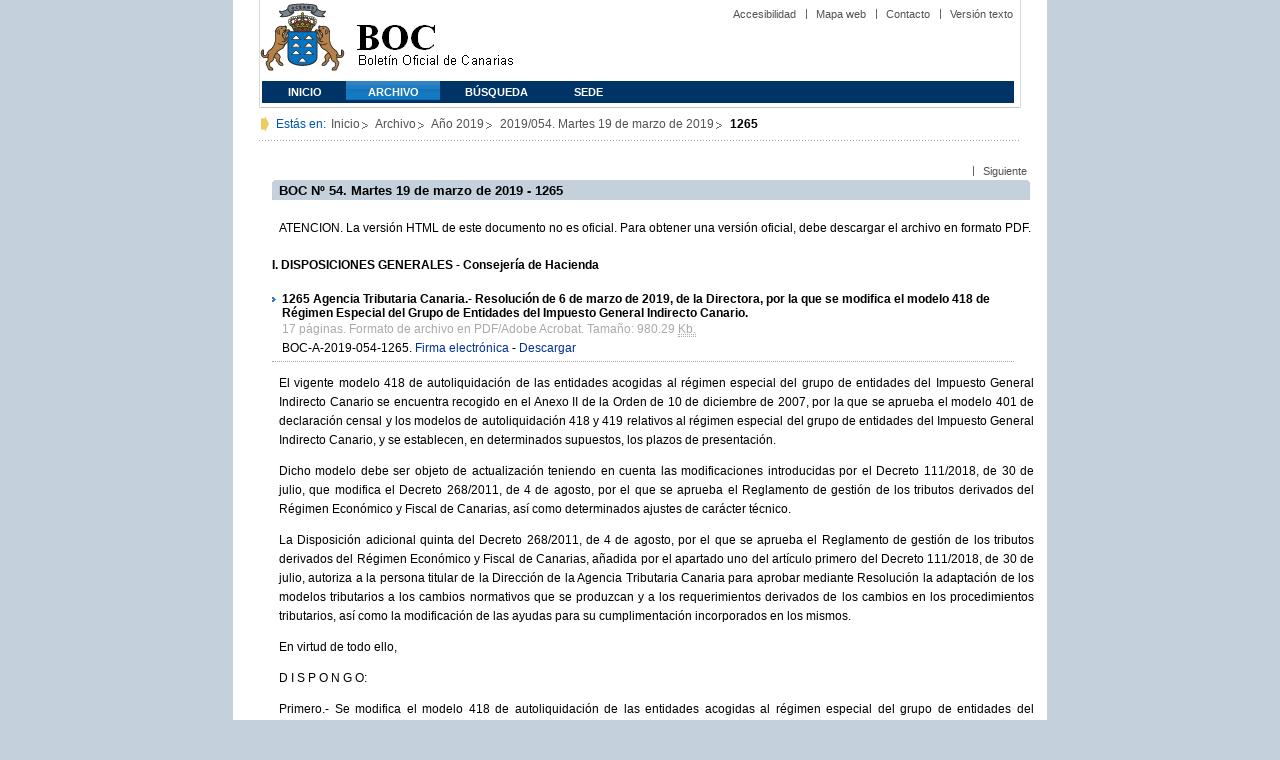

--- FILE ---
content_type: text/html
request_url: https://www.gobiernodecanarias.org/boc/2019/054/001.html
body_size: 10025
content:
<!DOCTYPE html PUBLIC "-//W3C//DTD XHTML 1.0 Transitional//EN" "https://www.w3.org/TR/xhtml1/DTD/xhtml1-transitional.dtd">
<HTML lang="es-ES">
<HEAD>
  <TITLE>BOC - 2019/054. Martes 19 de marzo de 2019 - Anuncio 1265</TITLE>
  <meta http-equiv="Content-Type" content="text/html;charset=UTF-8">
  
  <META NAME="summary" CONTENT="Agencia Tributaria Canaria.- Resolución de 6 de marzo de 2019, de la Directora, por la que se modifica el modelo 418 de Régimen Especial del Grupo de Entidades del Impuesto General Indirecto Canario...">
  <META NAME="plainsummary"   CONTENT="Agencia Tributaria Canaria.- Resolucion de 6 de marzo de 2019, de la Directora, por la que se modifica el modelo 418 de Regimen Especial del Grupo de Entidades del Impuesto General Indirecto Canario.">
  <META NAME="keywords"       CONTENT="">                 <!--  Palabras clave para RSS -->
  <META NAME="documentnumber" CONTENT="54">
  <META NAME="documentdate"   CONTENT="2019-03-19">
  <META NAME="searchdate"     CONTENT="458562">
  <META NAME="entity"     CONTENT="Consejería de Hacienda">                          <!--emisor (consejería, presidencia, universidad, juzgado...)-->
  <META NAME="plainentity"    CONTENT="Consejeria de Hacienda">
  <META NAME="typedocument"   CONTENT="1">                    <!--Criterio:   Disposiciones generales => 1 Autoridades y personal => 2 Otras resoluciones     => 3 Anuncios       => 4  -->


  
    <script type="text/javascript" src="https://www.gobiernodecanarias.org/boc/boc.js"></script> 
    <script type="text/javascript" src="/boc/boc_index.js"></script> 
  
    

  <link rel="icon" type="image/png" href="https://www.gobiernodecanarias.org/boc/favicon.ico">
  <link href="https://www.gobiernodecanarias.org/gc/css/estilos.css" rel="stylesheet" type="text/css" media="screen" />
  <link href="https://www.gobiernodecanarias.org/gc/css/imprime.css" rel="stylesheet" type="text/css" media="print"/>
  <link href="https://www.gobiernodecanarias.org/gc/css/voz.css" rel="stylesheet" type="text/css" media="aural"/>
  <link href="https://www.gobiernodecanarias.org/boc/css/boc.css" rel="stylesheet" type="text/css" media="screen" />
</HEAD>

<BODY>
<div id="principal_interior">
   <div id="bloq_menu">
		<h1 class="bulletin"><a class="gob" href="/" title="Le lleva a la p&aacute;gina principal del Gobierno de Canarias - Opciones de accesibilidad (tecla de acceso: i)" accesskey="i">Gobierno de Canarias</a></h1>
		<h1 class="bulletin"><a class="cac" href="/" title="Le lleva a la p&aacute;gina principal del Gobierno de Canarias - Opciones de accesibilidad (tecla de acceso: i)" accesskey="i">Comunidad Autónoma de Canarias</a></h1>
		<h1 class="bulletin"><a class="boc" href="/boc" title="Le lleva a la página principal del Boletín Oficial de Canarias - Opciones de accesibilidad (tecla de acceso: c)" accesskey="c">Boletín Oficial de Canarias</a></h1>
		<div id="listado_superior">
		<ul>
<!-- MEN? DE AYUDA -->
	    <li class="nobarra"><a href="/boc/accesibilidad.html" accesskey="a" title="Opciones de accesibilidad (tecla de acceso: a)">Accesibilidad</a></li>
	    <li><a href="/boc/mapa.html" accesskey="m" title="Índice de contenidos (tecla de acceso: m)">Mapa web</a></li>
	    <li><a href="/boc/contacto.htm" accesskey="o" title="Contacte con nosotros (tecla de acceso: o)">Contacto</a></li>
      
<li><a href="/boc/archivo/2019/054/pda/001.html" accesskey="t" title="Versión solo texto (tecla de acceso: t)">Versión texto</a></li>

		</ul>
		</div>

<!-- MEN? SUPERIOR -->
		<div class="menu">
			<ul class="men">
	<!-- SU EMPLEA EL CLASS="SELECT" PARA LA SECCIÓN EN LA QUE NOS HALLEMOS Y EL CLASS="INACTIVE" PARA EL RESTO -->
			<li class="inactive"><a href="/boc" accesskey="1" title="Página principal (tecla de acceso: 1)">Inicio</a></li>
			<li class="selec"><a href="/boc/archivo" accesskey="2" title="Archivo (tecla de acceso: 2)">Archivo</a></li>
			<li class="inactive"><a href="/boc/busqueda.html" accesskey="3" title="Búsqueda (tecla de acceso: 3)">Búsqueda</a></li>
            <li class="inactive"><a href="https://sede.gobiernodecanarias.org/boc" accesskey="4" title="SEDE (tecla de acceso: 4)">SEDE</a></li>
			</ul>
		</div>
  </div>
	<div class="espacio">
	</div>
    
<!-- MIGAS DE PAN-->
<div id="migas">
<p class="txt">Est&aacute;s en:</p>
<ul>
<li><a href="/boc" title="Ir a Inicio">Inicio</a></li>
<li><a href="/boc/archivo" title="Ir a Archivo">Archivo</a></li>
<li><a href="/boc/2019/index.html" title="Ir al archivo del año 2019">Año 2019</a></li>
<li><a href="/boc/2019/054/index.html"
  title="Ir al boletín 2019/054">
    2019/054.
    Martes 19 de marzo de 2019</a></li>
<li><strong>1265</strong></li>
</ul>
</div>


<!--CONTENIDO-->
	<div id="bloq_interior" class="bulletin">
<!-- CONTENIDO IZQUIERDO -->
		<div class="bloq_izd">
        
	    <iframe class="menu" frameborder="0" src="/boc/menu.html?year=2019&number=54"><p>Menú de búsqueda y navegación</p></iframe>
        
   		</div>
<!-- CONTENIDO CENTRAL -->

      
<div class="bloq_der_grande">
<div class="conten">

    <div id="listado_superior">
        <ul>
        
        
            <li><a href="./002.html">Siguiente</a></li>
        
        </ul>
    </div>

<div class="espacio">
</div>

<h2>BOC Nº 54. Martes 19 de marzo de 2019 - 1265</h2>

<div class="msg_no_oficial">
<p>ATENCION. La versión HTML de este documento no es oficial. Para obtener una versión oficial, debe descargar el archivo en formato PDF.</p>
</div>

<h5 class="article_title">I. DISPOSICIONES GENERALES - Consejería de Hacienda</h5>

<h3 style="margin-bottom:0px; margin-top:0px;">
          <b>1265</b>
          Agencia Tributaria Canaria.- Resolución de 6 de marzo de 2019, de la Directora, por la que se modifica el modelo 418 de Régimen Especial del Grupo de Entidades del Impuesto General Indirecto Canario.
          <p class="justificado" style="margin-bottom:0px; margin-top:0px; margin-left:0px;">
            <span class="document_info">17 páginas. Formato de archivo en PDF/Adobe Acrobat.
            Tamaño: 980.29 <abbr title="Kilobytes" xml:lang="en">Kb.</abbr></span>
            <br/>
            <span class="cve">BOC-A-2019-054-1265.
            <a title="Descargar la firma electrónica" href="https://sede.gobiernodecanarias.org/boc/boc-a-2019-054-1265.xsign">Firma electrónica</a>
            - <a title="Descargar en formato PDF" href="https://sede.gobiernodecanarias.org/boc/boc-a-2019-054-1265.pdf">Descargar</a>
            </span>
          </p>
        </h3>

 
   
   <p class="justificado">El vigente modelo 418 de autoliquidación de las entidades acogidas al régimen especial del grupo de entidades del Impuesto General Indirecto Canario se encuentra recogido en el Anexo II de la Orden de 10 de diciembre de 2007, por la que se aprueba el modelo 401 de declaración censal y los modelos de autoliquidación 418 y 419 relativos al régimen especial del grupo de entidades del Impuesto General Indirecto Canario, y se establecen, en determinados supuestos, los plazos de presentación.</p>
   
 
   
   <p class="justificado">Dicho modelo debe ser objeto de actualización teniendo en cuenta las modificaciones introducidas por el Decreto 111/2018, de 30 de julio, que modifica el Decreto 268/2011, de 4 de agosto, por el que se aprueba el Reglamento de gestión de los tributos derivados del Régimen Económico y Fiscal de Canarias, así como determinados ajustes de carácter técnico.</p>
   
 
   
   <p class="justificado">La Disposición adicional quinta del Decreto 268/2011, de 4 de agosto, por el que se aprueba el Reglamento de gestión de los tributos derivados del Régimen Económico y Fiscal de Canarias, añadida por el apartado uno del artículo primero del Decreto 111/2018, de 30 de julio, autoriza a la persona titular de la Dirección de la Agencia Tributaria Canaria para aprobar mediante Resolución la adaptación de los modelos tributarios a los cambios normativos que se produzcan y a los requerimientos derivados de los cambios en los procedimientos tributarios, así como la modificación de las ayudas para su cumplimentación incorporados en los mismos.</p>
   
 
   
   <p class="justificado">En virtud de todo ello,</p>
   
 
   
   <p class="justificado">D I S P O N G O:</p>
   
 
   
   <p class="justificado">Primero.- Se modifica el modelo 418 de autoliquidación de las entidades acogidas al régimen especial del grupo de entidades del Impuesto General Indirecto Canario, recogido en el Anexo II de la Orden de 10 de diciembre de 2007, por la que se aprueba el modelo 401 de declaración censal y los modelos de autoliquidación 418 y 419 relativos al régimen especial del grupo de entidades del Impuesto General Indirecto Canario, y se establecen, en determinados supuestos, los plazos de presentación, en los términos señalados en el anexo de la presente Resolución. El modelo que consta en el anexo se utilizará en tanto no se modifique.</p>
   
 
   
   <p class="justificado">Segundo.- La presente Resolución entrará en vigor el día de su publicación en el Boletín Oficial de Canarias y surtirá efectos para las autoliquidaciones correspondientes a los períodos de liquidación mensual del año 2019 y siguientes.</p>
   
 
   
   <p class="justificado">Las Palmas de Gran Canaria, a 6 de marzo de 2019.- La Directora, María Jesús Varona Bosque.</p>
   
 

 
 <p class="justificado anexo">Ver anexo en las páginas 9033-9048 del
 documento <a href="https://sede.gobiernodecanarias.org/boc/boc-a-2019-054-1265.pdf" title="Descargar en formato PDF">Descargar</a>
 </p>
   
 <p>

</div>


</div>
<!-- PIE DE PÁGINA -->
		<div id="pie">
		<p class="izda">&copy; Gobierno de Canarias</p>
			<div class="dcha">
			<ul>
			<li class="nobarra3"><a href="/avisolegal.html" title="Aviso legal">Aviso Legal</a></li>
			<li><a href="/sugrec/" title="Sugerencias y Reclamaciones">Sugerencias y Reclamaciones</a></li>
			</ul>
			</div>
		</div>
	</div>
</div>
</body>
</html>



--- FILE ---
content_type: text/html
request_url: https://www.gobiernodecanarias.org/boc/menu.html?year=2019&number=54
body_size: 3480
content:

<!DOCTYPE html PUBLIC "-//W3C//DTD XHTML 1.0 Transitional//EN" "http://www.w3.org/TR/xhtml1/DTD/xhtml1-transitional.dtd">
<html>
<head>

    <meta http-equiv="Content-Type" content="text/html;charset=UTF-8">
    <script type="text/javascript" src="boc.js"></script> 
    <script type="text/javascript" src="boc_index.js"></script> 
    <script type="text/javascript" src="calendar.js"></script> 
    <link rel="icon" type="image/png" href="/boc/favicon.ico"/>
    <link href="/gc/css/estilos.css" rel="stylesheet" type="text/css" media="screen" />
    <link href="/gc/css/imprime.css" rel="stylesheet" type="text/css" media="print"/>
    <link href="/gc/css/voz.css" rel="stylesheet" type="text/css" media="aural"/>
    <link href="css/menu.css" rel="stylesheet" type="text/css">
    <link href="css/calendar.css" rel="stylesheet" type="text/css">
    <link href="css/boc.css" rel="stylesheet" type="text/css" media="screen" />  

</head>

<body>
	<script>
	 function stopRKey(evt) {
	   var evt = (evt) ? evt : ((event) ? event : null);
	   var node = (evt.target) ? evt.target : ((evt.srcElement) ? evt.srcElement : null);
	   if ((evt.keyCode == 13) && (node.type=="text")) { 
		 return false; 
	   }
	 }

	 document.onkeypress = stopRKey;
	</script>
	
	<div class="bloq_izd">

		<div class="abajo">
			<h2 class="pesta_peke">Búsqueda rápida</h2>
			<div class="menu_izd">
                <form method="GET" action="https://www.gobiernodecanarias.org/buscador/search" target="_blank">
                    <input hidden="hidden" name="dataOrigin" value="BOC"/>
                    <input type="text" name="query" style="width:90%" placeholder="Texto de búsqueda">
                    <input type="submit" class="btn_busc" value=""
                        style="background-image:url('img/btn_buscar.gif')"/>
                    </br>
                    <a href="/boc/busqueda.html" target="_top">Búsqueda avanzada</a>
                </form>
            </div>
        </div>

        <div class="abajo">
		  <h2 class="pesta_peke">Sede electrónica</h2>
		  <div class="menu_izd">
 		    <p class="menu_link"><a href="http://sede.gobiernodecanarias.org/boc/verificardocumento.html" target="_top">Verificar documento</a></p>
		    <p class="menu_link"><a href="http://sede.gobiernodecanarias.org/boc/verificarfirma.html" target="_top">Verificar firma</a></p>
		    <div class="clearfix"></div>
		  </div>
		</div>

		<div class="abajo">
			<h2 class="pesta_peke">Consulta por fecha</h2>
			<div class="menu_izd">
				<div class="calendar" id="calendarDiv"></div>
				<script type="text/javascript">BOC.loadCalendarNavigator(document.getElementById("calendarDiv"));</script>
			</div>
		</div>

		<div class="abajo">
			<h2 class="pesta_peke">Consulta por número</h2>
			<div class="menu_izd">
				<select id="yearValueNSSelect" class="field" name="yearValueNSSelect" onchange="BOC.fillNumbers()"></select>
				<script type="text/javascript">BOC.fillYears(document.getElementById("yearValueNSSelect"));</script>

				<label for="numberValueNSInput" class="label">Número</label><input type="text" id="numberValueNSInput" class="field_small" name="numberValueNSInput" onkeydown="processFormKeyEvent(event, 'BtnSearchNumber')"></select>
				<div class="clearfix"></div>

				<p align="right"><input type="image" src="img/btn_buscar.gif" class="btn_busc" value="Consultar" id="BtnSearchNumber" OnClick="BOC.searchByNumber();"/></p>
			</div>
		</div>
	</div>
</body>
</html>


--- FILE ---
content_type: text/css
request_url: https://www.gobiernodecanarias.org/gc/css/formularios.css
body_size: 5697
content:
/* <--------- identificadores  ---------> */
#formulario .btn_busc 
{
height:18px;
margin:7px 0 0 7px;
width:46px;
border: 0px;
}

#formulario .btn_guar 
{
height:18px;
margin:7px 0 0 7px;
width:55px;
border: 0px;
}

#formulario .btn_deshab 
{
height:18px;
margin:7px 0 0 7px;
width:73px;
border: 0px;
}

#formulario .btn_flechas 
{
height:18px;
margin:7px 0 0 7px;
width:23px;
border: 0px;
}

#formulario .buscar 
{
border-bottom:#535353 1px solid;
border-left:#535353 1px solid;
border-right:#535353 1px solid;
border-top:#535353 1px solid;
color:#535353;
float:left;
font:0.9em Arial, Helvetica, sans-serif;
height:15px;
margin:8px 0 0;
width:108px;
}

#formulario input:focus 
{
color:#000; 
border:1px solid #039; 
background:#fff;
}

#formulario 
{ 
margin:0;
padding:0px 0px 0px 0px;
}
/* ---- los tags b�sicos de la p�gina est�n en basico.css ---- */

#muestra select 
{
width:65px;
}

/* <--------- Clases  ---------> */

.bloq_cen form input 
{
vertical-align:bottom;
}

.bloq_cen form select 
{
width:330px;
}

.bloq_cen form 
{
margin:8px 0 20px 15px; 
padding:0;
}

/* <----- -----> */

.bloq_der_grande form input 
{
vertical-align:bottom;
}

.bloq_der_grande form select 
{
width:590px;
}

.bloq_der_grande form 
{
margin:8px 0 20px 15px; 
padding:0;
}

/* <----- -----> */

.tema select 
{
margin-bottom:8px; 
margin-top:4px;
}


/* <--------- tags  ---------> */

fieldset.contacto 
{
background-color:#f0f2f2; 
border-style:none; 
margin-bottom:12px; 
padding:1em;
}

fieldset div.obl 
{
font-weight:bold;
}

form.formestilo div.centra input#envio 
{
margin:10px 0; 
padding:5px; 
width:20%;
}

form.formestilo fieldset legend 
{
margin:8px;
padding:2px ;
color:#000;
font-weight:bold;
background-color:#f0f2f2; 
}

form.formestilo fieldset div 
{
margin:0.5em 0; 
padding:0; 
display:block;
}

form.formestilo fieldset div.separa 
{
margin:0.5em 0 1.5em 0.5em; 
padding:0; 
display:block;
}

form.formestilo fieldset input.reduc 
{
width:5%; 
margin:0; 
background:none; 
border:none;
}

form.formestilo fieldset input.reductext
{
width:20%; 
margin:0; 
}

form.formestilo fieldset input.reductextmed
{
width:70%; 
margin:0; 
}

form.formestilo fieldset input 
{
padding:2px; 
color:#333;
}

form.formestilo fieldset a:hover 
{
color:#0058b0;
text-decoration:none;
}

form.formestilo fieldset a:link 
{
color:#0058b0;
text-decoration:underline;
}

form.formestilo fieldset a:visited 
{
color:#0058b0;
text-decoration:underline;
}

form.formestilo fieldset select.reduc 
{
width:20%; 
margin:0;
}

form.formestilo fieldset select.reducmitad
{
width:50%; 
margin:0;
}

form.formestilo fieldset select.reducmed
{
width:70%; 
margin:0;
}

form.formestilo fieldset label.columna 
{
width:100; 
}

form.formestilo fieldset select 
{
padding:2px; 
margin:0.5em;
width:98%;
font:1em Verdana, Arial, Helvetica, sans-serif;
}

form.formestilo fieldset textarea 
{
padding:2px; 
color:#333;
}

form.formestilo fieldset textarea.reduc 
{
width:20%; 
margin:0;
}

form.formestilo fieldset textarea.redutext 
{
width:70%; 
margin:-25px 60px 0px -20px;
}

form.formestilo fieldset select.reducmed 
{
width:70%; 
margin:0;
}

form.formestilo fieldset 
{
margin:0.5em 0;
padding:5px;
border:1px solid #ccc;
width:98%;
}

form.formestilo input 
{
width:98%;
font:1em Verdana, Arial, Helvetica, sans-serif;
}
 
form.formestilo label 
{
padding:0 0.5em; 
text-align:right; 
margin:0; 
vertical-align:bottom;
}

form.formestilo textarea 
{
width:98%;
font:1em Verdana, Arial, Helvetica, sans-serif;
}

form.formestilo 
{
margin:0 auto; 
padding:0;
}
 
input.btn_publicar 
{
float:right;
}

input 
{
color:#333; 
border:1px solid #ccc; 
margin:1em 0; 
background:#fafafa;
}

input:focus 
{
color:#000; 
border:1px solid #039; 
background:#fff;
}

legend 
{
color:#414b56; 
font-weight:700; 
margin:8px;
padding:2px ;
color:#000;
font-weight:bold;
}

select 
{
color:#000; 
font:1em Arial, Helvetica, sans-serif; 
margin:0;
background:#fafafa;
}

textarea:focus 
{
color:#000; 
border:1px solid #039; 
background:#fff;
}

textarea 
{
color:#333; 
border:1px solid #ccc; 
margin:1em 0; 
float: right;
background:#fafafa;
font:1em Verdana, Arial, Helvetica, sans-serif;
width:300px;
}

ul.leyenda li 
{
display:inline; 
float:left; 
margin:0 0 0 7px; 
padding:2px 0 1px; 
width:45%;
}

ul.leyenda 
{
float:left;
list-style-type:none;
margin:5px 0 5px;
padding:0;
text-align:left;
}

ul.menu3col li.select 
{
background:url(../img/listas/flecha_menulat_roja.gif) no-repeat;
color:red;
display:inline;
float:left;
margin:0 0 0 7px;
padding:2px 0 1px 10px;
width:45%;
}
/* Para centrar nombres de los campos a la derecha y los campos a la izquierda */
html body form.formestilo label.columna_centrada {
        margin:0;
        padding:0;
        display:block;
        width:30%;
        float:left;
        padding-right: 3%;
        text-align:right;
}
html body form.formestilo fieldset .separa input,
html body form.formestilo fieldset .separa select, 
html body form.formestilo fieldset .separa textarea{
    width:60%;
    float:none;
    margin:0;
    padding:0;
}
/* Para botones de radio */
#formulario .btn_radio 
{
height:12px;
margin:5px 5px 5px 5px;
width:12px;
border:0px;
}
/* Para casilleros de 2 n�meros como la edad */
#formulario .reduc14 
{
width:14px; 
margin:0;
}

/* final */

--- FILE ---
content_type: text/css
request_url: https://www.gobiernodecanarias.org/gc/css/bloques.css
body_size: 4196
content:
/* <--------- identificadores  ---------> */
/* ---- los tags b�sicos de la p�gina est�n en basico.css ---- */

#bloq_interior2 
{
float:left; 
margin:12px 0 0 6px; 
width:100%;
}

/* <--------- Clases  ---------> */

.bloq1 a 
{
color:#000; 
text-decoration:none;
}

.bloq1 a:hover 
{
text-decoration:underline;
}

.bloq1 h4.tit 
{
background:url(../img/auxis/punteado_form.gif) repeat-x left bottom;
color:#036;
float:left;
font:bold 1em Tahoma,geneva,arial,sans-serif;
padding:0 0 3px 10px;
width:95%;
}

.bloq1 p 
{
margin-bottom:0; 
margin-top:7px;
}

.bloq1 ul li a 
{
color:#000; 
text-decoration:none;
}

.bloq1 ul li a:hover 
{
text-decoration:underline;
}

.bloq1 ul li 
{
background:url(../img/listas/flecha_menulat.gif) no-repeat;
clear:both;
float:left;
list-style-type:none;
margin-left:10px;
padding:0 0 3px 10px;
width:100%;
}

.bloq1 ul 
{
float:left; 
margin:5px 0 0; 
padding:0; 
width:90%;
}

.bloq1#contenido ul li a 
{
color:#000; 
text-decoration:none;
}

.bloq1#contenido ul li a:hover 
{
text-decoration:underline;
}

.bloq1#contenido ul 
{
margin-bottom:18px; 
margin-left:16px;
}

.bloq2 .float 
{
float:left;
margin:10px 9px 2px 0;
}

.bloq2 h4.tit 
{
background:url(../img/auxis/punteado_form.gif) repeat-x left bottom;
color:#036;
float:left;
font:1em Tahoma,geneva,arial,sans-serif;
padding:0 0 3px 7px;
width:100%;
}

.bloq2 p 
{
margin-bottom:0; 
margin-top:25px;
}

.bloq3 .float {float:left;margin:10px 9px 2px 0;}
.bloq3 p.tit {color:#036;float:left;font:1em Tahoma,geneva,arial,sans-serif;padding:0 0 3px 7px;width:100%;}
.bloq3 p.tit a:link{text-decoration:none}
.bloq3 p.tit a:hover{text-decoration:underline}
.bloq3 h3.tit {color:#036;float:left;font:1em Tahoma,geneva,arial,sans-serif;padding:0 0 3px 7px;width:100%;font-weight:bold;}
.bloq3 h3.tit a:link{text-decoration:none}
.bloq3 h3.tit a:hover{text-decoration:underline}
.bloq3 p {margin-bottom:0; margin-top:25px;}
.bloq3 {float:left; margin:0 5px 10px 5px; width:30%;}

.bloq_azul_tema .tit 
{
display:block; 
padding:4px 0 4px 5px;
}

.bloq_azul_tema h2 
{
background:url(../img/maqueta/borde_bajo_menulat.gif) repeat-x left bottom;
color:#036;
font-size:1em;
font-weight:700;
margin:0;
}

.bloq_azul_tema 
{
background-color:#e7eff7; 
float:left; 
margin:0 0 10px; 
width:95%;
}

.bloq_dcha_jovenes 
{
float:left; 
margin-top:5px; 
width:66%;
}

.bloq_destacados .texto a 
{
color:#000; 
text-decoration:none;
}

.bloq_destacados .texto a:hover 
{
text-decoration:underline;
}

.bloq_destacados .texto 
{
background:url(../img/listas/flecha_menulat.gif) no-repeat; 
padding:0 0 0 10px;
}

.bloq_destacados img 
{
float:left; 
margin-right:8px;
}

.bloq_destacados 
{
background:url(../img/maqueta/borde_bajo_menulat.gif) repeat-x left bottom;
clear:both;
float:left;
margin:5px 0 0;
padding-bottom:6px;
width:95%;
}

.bloq_foto .fecha 
{
color:red; 
display:block; 
font-size:0.8em; 
margin:0 0 1px 0;
}

.bloq_foto .texto a 
{
color:#000; 
text-decoration:none;
}

.bloq_foto .texto a:hover 
{
text-decoration:underline;
}

.bloq_foto .texto 
{
background:url(../img/listas/flecha_menulat.gif) no-repeat;
font:1.1em Arial, Helvetica, sans-serif;
padding:0 0 0 10px;
}

.bloq_foto h3.texto 
{
font-weight:bold; 
font-size:105%; 
margin:0.5em 0 0 0;
}

.bloq_foto img 
{
float:left; 
margin-right:8px;
}

.bloq_foto p a 
{
color:#000; 
text-decoration:underline;
}

.bloq_foto p a:hover 
{
text-decoration:none;
}

.bloq_foto p 
{
font-size:1em;
}

.bloq_foto p.fecha 
{
margin-top:0;
}

.bloq_foto 
{
clear:both; 
float:left; 
margin:14px 0 5px 4px; 
width:95%;
}

.bloq_izda_jovenes 
{
float:left; 
margin:5px 10px 0 3px; 
width:28%;
}

.bloque_peke_azul p.formacion 
{
float:left;
font-size:1em;
font-weight:700;
margin:0;
padding:0 0 7px 5px;
text-decoration:underline;
}

.bloque_peke_azul 
{
float:left; 
margin:20px 0 0; 
width:50%;
}

.bloque_peke_azul2 
{
float:left; 
margin:0; 
width:50%;
}

/* final */


--- FILE ---
content_type: text/css
request_url: https://www.gobiernodecanarias.org/gc/css/tabla.css
body_size: 3800
content:
.celdas .float {float:left;margin:10px 9px 2px 0;}
.celdas p.tit {color:#036; font-weight:bold; }
.celdas p.tit a:link{text-decoration:none}
.celdas p.tit a:hover{text-decoration:underline}
.celdas h3.tit {color:#036;float:left;font:1em Tahoma,geneva,arial,sans-serif;padding:0 0 3px 7px;width:100%;font-weight:bold;}
.celdas h3.tit a:link{text-decoration:none}
.celdas h3.tit a:hover{text-decoration:underline}
.celdas p {margin-bottom:0; margin-top:0px;}
.conten .celdas p.justificado .destacado2 {padding-right:10px;padding-bottom:5px;padding-left:0px;padding-top:0px;float:left;}
.celdas .float {float:left;margin:10px 9px 2px 0;}
.celdas h4.tit {background:url(../img/auxis/punteado_form.gif) repeat-x left bottom;color:#036;float:left;font:1em Tahoma,geneva,arial,sans-serif;
padding:0 0 3px 7px;width:100%;}
.celdas p {margin-bottom:0; margin-top:25px; }
div.celdas ul {margin:0 0 2em 2em; padding:0;}
div.celdas ul.sinvi li {background-image:none; list-style-type:none;margin:0.3em 0;}
html .celdas p {font-size:1em; margin-bottom:0; margin-top:12px;}
html .bloq_cen .bloq1 p {padding-top:0;}
html .bloq_cen .celdas ul li {margin-left:5px;}
html .bloq_cen .celdas {margin:0 13px 5px 0;width:43%;}
.bloque_completo .tira {border-bottom:1px dotted #ccc; }
.bloque_completo .celdas {float:left; margin:0 0px 5px 0; width:49%;}
.bloque_completo .celdas ul {float:left; margin:5px 0 0; padding:0; width:90%;}
.bloque_completo .celdas p.tit a:hover {text-decoration:underline;}
.bloque_completo .celdas ul li a {color:#000; text-decoration:none;}
.bloque_completo .celdas ul li a:hover {text-decoration:underline;}
.bloque_completo .celdas ul li {background:url(../img/listas/flecha_menulat.gif) no-repeat;
clear:both; float:left; list-style-type:none; margin-left:10px; padding:0 0 0px 10px; width:100%;}
.cabecera {background-color:#c4d0dc; height:17px; color:#000; font-weight:bold; padding: 3px 0px 0px 10px;}
.bloque_der_grande .tira {border-bottom:1px dotted #ccc; }
.bloque_der_grande .celdas {float:left; margin:0 0px 5px 0; width:49%;}
.bloque_der_grande .celdas ul {float:left; margin:5px 0 0; padding:0; width:90%;}
.bloque_der_grande .celdas p.tit a:hover {text-decoration:underline;}
.bloque_der_grande .celdas ul li a {color:#000; text-decoration:none;}
.bloque_der_grande .celdas ul li a:hover {text-decoration:underline;}
.bloque_der_grande .celdas ul li {background:url(../img/listas/flecha_menulat.gif) no-repeat;
clear:both; float:left; list-style-type:none; margin-left:10px; padding:0 0 0px 10px; width:100%;}
.bloque_izq_grande .tira {border-bottom:1px dotted #ccc; }
.bloque_izq_grande .celdas {float:left; margin:0 0px 5px 0; width:49%;}
.bloque_izq_grande .celdas ul {float:left; margin:5px 0 0; padding:0; width:90%;}
.bloque_izq_grande .celdas p.tit a:hover {text-decoration:underline;}
.bloque_izq_grande .celdas ul li a {color:#000; text-decoration:none;}
.bloque_izq_grande .celdas ul li a:hover {text-decoration:underline;}
.bloque_izq_grande .celdas ul li {background:url(../img/listas/flecha_menulat.gif) no-repeat;
clear:both; float:left; list-style-type:none; margin-left:10px; padding:0 0 0px 10px; width:100%;}
.bloque_central .tira {border-bottom:1px dotted #ccc; }
.bloque_central .celdas {float:left; margin:0 0px 5px 0; width:49%;}
.bloque_central .celdas ul {float:left; margin:5px 0 0; padding:0; width:90%;}
.bloque_central .celdas p.tit a:hover {text-decoration:underline;}
.bloque_central .celdas ul li a {color:#000; text-decoration:none;}
.bloque_central .celdas ul li a:hover {text-decoration:underline;}
.bloque_central .celdas ul li {background:url(../img/listas/flecha_menulat.gif) no-repeat;
clear:both; float:left; list-style-type:none; margin-left:10px; padding:0 0 0px 10px; width:100%;}



--- FILE ---
content_type: text/css
request_url: https://www.gobiernodecanarias.org/gc/css/bloques.css
body_size: 4196
content:
/* <--------- identificadores  ---------> */
/* ---- los tags b�sicos de la p�gina est�n en basico.css ---- */

#bloq_interior2 
{
float:left; 
margin:12px 0 0 6px; 
width:100%;
}

/* <--------- Clases  ---------> */

.bloq1 a 
{
color:#000; 
text-decoration:none;
}

.bloq1 a:hover 
{
text-decoration:underline;
}

.bloq1 h4.tit 
{
background:url(../img/auxis/punteado_form.gif) repeat-x left bottom;
color:#036;
float:left;
font:bold 1em Tahoma,geneva,arial,sans-serif;
padding:0 0 3px 10px;
width:95%;
}

.bloq1 p 
{
margin-bottom:0; 
margin-top:7px;
}

.bloq1 ul li a 
{
color:#000; 
text-decoration:none;
}

.bloq1 ul li a:hover 
{
text-decoration:underline;
}

.bloq1 ul li 
{
background:url(../img/listas/flecha_menulat.gif) no-repeat;
clear:both;
float:left;
list-style-type:none;
margin-left:10px;
padding:0 0 3px 10px;
width:100%;
}

.bloq1 ul 
{
float:left; 
margin:5px 0 0; 
padding:0; 
width:90%;
}

.bloq1#contenido ul li a 
{
color:#000; 
text-decoration:none;
}

.bloq1#contenido ul li a:hover 
{
text-decoration:underline;
}

.bloq1#contenido ul 
{
margin-bottom:18px; 
margin-left:16px;
}

.bloq2 .float 
{
float:left;
margin:10px 9px 2px 0;
}

.bloq2 h4.tit 
{
background:url(../img/auxis/punteado_form.gif) repeat-x left bottom;
color:#036;
float:left;
font:1em Tahoma,geneva,arial,sans-serif;
padding:0 0 3px 7px;
width:100%;
}

.bloq2 p 
{
margin-bottom:0; 
margin-top:25px;
}

.bloq3 .float {float:left;margin:10px 9px 2px 0;}
.bloq3 p.tit {color:#036;float:left;font:1em Tahoma,geneva,arial,sans-serif;padding:0 0 3px 7px;width:100%;}
.bloq3 p.tit a:link{text-decoration:none}
.bloq3 p.tit a:hover{text-decoration:underline}
.bloq3 h3.tit {color:#036;float:left;font:1em Tahoma,geneva,arial,sans-serif;padding:0 0 3px 7px;width:100%;font-weight:bold;}
.bloq3 h3.tit a:link{text-decoration:none}
.bloq3 h3.tit a:hover{text-decoration:underline}
.bloq3 p {margin-bottom:0; margin-top:25px;}
.bloq3 {float:left; margin:0 5px 10px 5px; width:30%;}

.bloq_azul_tema .tit 
{
display:block; 
padding:4px 0 4px 5px;
}

.bloq_azul_tema h2 
{
background:url(../img/maqueta/borde_bajo_menulat.gif) repeat-x left bottom;
color:#036;
font-size:1em;
font-weight:700;
margin:0;
}

.bloq_azul_tema 
{
background-color:#e7eff7; 
float:left; 
margin:0 0 10px; 
width:95%;
}

.bloq_dcha_jovenes 
{
float:left; 
margin-top:5px; 
width:66%;
}

.bloq_destacados .texto a 
{
color:#000; 
text-decoration:none;
}

.bloq_destacados .texto a:hover 
{
text-decoration:underline;
}

.bloq_destacados .texto 
{
background:url(../img/listas/flecha_menulat.gif) no-repeat; 
padding:0 0 0 10px;
}

.bloq_destacados img 
{
float:left; 
margin-right:8px;
}

.bloq_destacados 
{
background:url(../img/maqueta/borde_bajo_menulat.gif) repeat-x left bottom;
clear:both;
float:left;
margin:5px 0 0;
padding-bottom:6px;
width:95%;
}

.bloq_foto .fecha 
{
color:red; 
display:block; 
font-size:0.8em; 
margin:0 0 1px 0;
}

.bloq_foto .texto a 
{
color:#000; 
text-decoration:none;
}

.bloq_foto .texto a:hover 
{
text-decoration:underline;
}

.bloq_foto .texto 
{
background:url(../img/listas/flecha_menulat.gif) no-repeat;
font:1.1em Arial, Helvetica, sans-serif;
padding:0 0 0 10px;
}

.bloq_foto h3.texto 
{
font-weight:bold; 
font-size:105%; 
margin:0.5em 0 0 0;
}

.bloq_foto img 
{
float:left; 
margin-right:8px;
}

.bloq_foto p a 
{
color:#000; 
text-decoration:underline;
}

.bloq_foto p a:hover 
{
text-decoration:none;
}

.bloq_foto p 
{
font-size:1em;
}

.bloq_foto p.fecha 
{
margin-top:0;
}

.bloq_foto 
{
clear:both; 
float:left; 
margin:14px 0 5px 4px; 
width:95%;
}

.bloq_izda_jovenes 
{
float:left; 
margin:5px 10px 0 3px; 
width:28%;
}

.bloque_peke_azul p.formacion 
{
float:left;
font-size:1em;
font-weight:700;
margin:0;
padding:0 0 7px 5px;
text-decoration:underline;
}

.bloque_peke_azul 
{
float:left; 
margin:20px 0 0; 
width:50%;
}

.bloque_peke_azul2 
{
float:left; 
margin:0; 
width:50%;
}

/* final */


--- FILE ---
content_type: text/css
request_url: https://www.gobiernodecanarias.org/gc/css/pliegos.css
body_size: 636
content:
#form_pliegos .btn_busc 
{
height:18px;
margin:7px 0 0 7px;
width:46px;
border: 0px;
}

#form_pliegos .buscar 
{
border-bottom:#535353 1px solid;
border-left:#535353 1px solid;
border-right:#535353 1px solid;
border-top:#535353 1px solid;
color:#535353;
font:0.9em Arial, Helvetica, sans-serif;
height:15px;
margin:0px 0 0;
width:120px;
}
#form_pliegos_busca #cajabusca 
{
width:15em;
}

#form_pliegos_busca 
{
margin:0 5px 5px 0;
position:relative;
}

#form_pliegos input:focus 
{
color:#000; 
border:1px solid #039; 
background:#fff;
}

#form_pliegos 
{ 
margin:0;
padding:0px 0px 0px 10px;
}

--- FILE ---
content_type: application/javascript
request_url: https://www.gobiernodecanarias.org/boc/boc.js
body_size: 15959
content:
BOC = new Object;

BOC.searchURL = '/boc/busqueda?';

LB = new Array();   //Lista de BOCs

//-----------------------

A = function(value) {
	value = value.toString();
	var year = Number(value.substr(0, 4));
	var month = Number(value.substr(4, 2));
	var day = Number(value.substr(6, 2));
	var number = Number(value.substr(8, 3));

    if (LB.length < (year + 1)) {
		LB.length = year + 1;
		LB[year] = new Array;
	}
	if (LB[year].length < (month + 1)) {
		LB[year].length = month + 1;
		LB[year][month] = new Array;
	}
	if (LB[year][month].length < (day + 1))	{
		LB[year][month].length = day + 1;
		LB[year][month][day] = number;
	}
}

//--------------------

function daysInMonth(month, year) {
  if (month == 2)	{
    return (((year % 4 == 0) && ( (!(year % 100 == 0)) || (year % 400 == 0))) ? 29 : 28 );
  }
  else {
    if ((month == 4) || (month == 6) || (month == 9) || (month == 11)) {
	  return 30;
    }
    else {
	  return 31;
	}
  }
}

//--------------------

BOC.testDate = function(dateStr) {
  if (!/^\d{2}\/\d{2}\/\d{4}$/.test(dateStr)) {
    return false;
  }

  var pos1 = dateStr.indexOf("/");
  var pos2 = dateStr.indexOf("/", pos1 + 1);
  var strDay = dateStr.substring(0, pos1);
  var strMonth = dateStr.substring(pos1 + 1, pos2);
  var strYear = dateStr.substring(pos2 + 1);

  if (strDay.charAt(0) == "0") strDay = strDay.substring(1);
  if (strMonth.charAt(0) == "0") strMonth = strMonth.substring(1);
  for (var i = 1; i <= 3; i++) {
    if (strYear.charAt(0) == "0") strYear = strYear.substring(1);
  }
  var month = parseInt(strMonth);
  var day = parseInt(strDay);
  var year = parseInt(strYear);

  if ((pos1 == -1) || (pos2 == -1)) {
    return false;
  }
  if ((strMonth.length < 1) || (month < 1) || (month > 12)) {
    return false;
  }
  if ((strDay.length < 1) || (day < 1) || day > daysInMonth(month, year)){
    return false;
  }

  return true;
}

//--------------------

BOC.getAbsolutePos = function(el) {
	var SL = 0, ST = 0;
	var is_div = /^div$/i.test(el.tagName);
	if (is_div && el.scrollLeft)
		SL = el.scrollLeft;
	if (is_div && el.scrollTop)
		ST = el.scrollTop;
	var r = { x: el.offsetLeft - SL, y: el.offsetTop - ST };
	if (el.offsetParent) {
		var tmp = this.getAbsolutePos(el.offsetParent);
		r.x += tmp.x;
		r.y += tmp.y;
	}
	return r;
}

//--------------------

BOC.encodeUTF8 = function (value) {
	value = value.replace(/\r\n/g,"\n");
	var utftext = "";

	for (var n = 0; n < value.length; n++) {

		var c = value.charCodeAt(n);

		if (c < 128) {
			utftext += String.fromCharCode(c);
		}
		else if((c > 127) && (c < 2048)) {
			utftext += String.fromCharCode((c >> 6) | 192);
			utftext += String.fromCharCode((c & 63) | 128);
		}
		else {
			utftext += String.fromCharCode((c >> 12) | 224);
			utftext += String.fromCharCode(((c >> 6) & 63) | 128);
			utftext += String.fromCharCode((c & 63) | 128);
		}

	}

	return escape(utftext);
}

//--------------------

BOC.decodeUTF8 = function (utftext) {
	utftext = unescape(utftext);
	var string = "";
	var i = 0;
	var c = c1 = c2 = 0;

	while ( i < utftext.length ) {

		c = utftext.charCodeAt(i);

		if (c < 128) {
			string += String.fromCharCode(c);
			i++;
		}
		else if((c > 191) && (c < 224)) {
			c2 = utftext.charCodeAt(i+1);
			string += String.fromCharCode(((c & 31) << 6) | (c2 & 63));
			i += 2;
		}
		else {
			c2 = utftext.charCodeAt(i+1);
			c3 = utftext.charCodeAt(i+2);
			string += String.fromCharCode(((c & 15) << 12) | ((c2 & 63) << 6) | (c3 & 63));
			i += 3;
		}

	}
	return string;
}

//--------------------

BOC.formatNumber = function(value, length) {
	while (true) {
		if (String(value).length < length) {
			value = '0' + value;
	    }
		else break;
	}
	return value;
}

//-----------------------

BOC.julianDay = function(y, m, d) {
	var jy, ja, jm;	

	if( m > 2 ) {
		jy = y;
		jm = m + 1;
	} else {
		jy = y - 1;
		jm = m + 13;
	}

	var intgr = Math.floor( Math.floor(365.25 * jy) + Math.floor(30.6001 * jm) + d + 1720995 );

	//check for switch to Gregorian calendar
    var gregcal = 15 + 31*( 10 + 12*1582 );
	if (d + 31 * (m + 12 * y) >= gregcal ) {
		ja = Math.floor(0.01 * jy);
		intgr += 2 - ja + Math.floor(0.25*ja);
	}

    return intgr - 2000000;
}

//-----------------------

BOC.formatDate = function(date) {
	if (date.search('/') != -1)	{
		var values = date.split('/');
	}
	else if (date.search('-') != -1) {
		var values = date.split('-');
	}

	var y = parseInt(values[2], 10);
	if (y < 100) {
		if (y > 29) {
			y += 1900;
		}
		else {
			y += 2000;
		}
	}
	var m = parseInt(values[1], 10);
	var d = parseInt(values[0], 10);

	return this.julianDay(y, m, d);
}

//-----------------------

BOC.previousBulletinDate = function(daysBefore) {
  var year = LB.length - 1;
	var month = LB[year].length - 1;
	var day = LB[year][month].length - 1;

  var i = daysBefore - 1;
  if (i < 1) {
    return this.julianDay(year, month, day); 
  }
    
	day--;
	while (year >= 1980) {
		if (LB[year] != null){
			while (month >= 1) {
				if (LB[year][month] != null) {
					while (day >= 1) {
						if (LB[year][month][day] != null) {
              if (i > 1) {
                i--;
              }
              else {
							  return this.julianDay(year, month, day);
              }
						}
						day--;
					}
				}
				month --;
				day = 31;
			}
		}
		year--;
    day = 31;
		month = 12;
  }

  return this.julianDay(1980, 01, 01);
}

//-----------------------

BOC.getQueryVariable = function(variable) {
	var query = window.location.search.substring(1);  
	var vars = query.split("&");  
	for (var i=0; i<vars.length; i++) {    
		var pair = vars[i].split("=");    
		if (pair[0] == variable) {      
			return pair[1];      
		}   
	}
}


//-----------------------

BOC.fillDates = function() {
	var inputFromDate = document.getElementById("textFromDate");
	var inputToDate = document.getElementById("textToDate");
	if ((inputFromDate == null) || (inputToDate == null)) return;

  var currentDate = new Date();
  var currentDay = currentDate.getDate();
  var currentMonth = currentDate.getMonth() + 1;
  var currentYear = currentDate.getFullYear();

  inputToDate.value = this.formatNumber(currentDay, 2) + '/' + this.formatNumber(currentMonth, 2) + '/' + currentYear;
//  inputFromDate.value = this.formatNumber(currentDay, 2) + '/' + this.formatNumber(currentMonth, 2) + '/' + (currentYear - 10);

  if ((currentMonth == 2) && (currentDay == 29)) {
	  currentDay = 28;
  }
  inputFromDate.value = this.formatNumber(currentDay, 2) + '/' + this.formatNumber(currentMonth, 2) + '/' + (currentYear - 1);;
}

//-----------------------

BOC.fillQuery = function(input) {
/*  if (input == null) return;

  var query = this.getQueryVariable('q'); 
  if (query == null) return;
  query = this.decodeUTF8(query);

  var idx = query.indexOf('inmeta');
  if (idx >= 0) {
    query = query.substr(0, idx - 1);
  }

  input.value = query;*/
}

//-----------------------

BOC.fillYears = function(select) {	
	if (select == null) return;

	var yearParam = Number(this.getQueryVariable('year')); 
	
	for(var year in LB) {
		select.options[select.options.length] = new Option(year, year);
		if (year == yearParam) {
			var idxSelected = select.options.length - 1;
		}
	}

	if (select.options.length > 0) {
		if ((yearParam == null) || (!idxSelected)) {
			select.options[select.options.length - 1].selected = true;
		}
		else {
			select.options[idxSelected].selected = true;
	   	}
	}
}

//-----------------------

BOC.fillMonths = function(select) {	
	if (select == null) return;

	var yearParam = Number(this.getQueryVariable('year')); 
	var numberParam = Number(this.getQueryVariable('number')); 

    var now = new Date();
	var month = now.getMonth();
	
	if ((yearParam != null) && (numberParam != null)) {
		for (var monthIndex in LB[yearParam])	{
			for (var dayIndex in LB[yearParam][monthIndex]) {
				if (LB[yearParam][monthIndex][dayIndex] == numberParam) {
					month = monthIndex - 1;
				}
			}
		}
	}

	select.options[0] = new Option('Enero', 0);
	select.options[1] = new Option('Febrero', 1);
	select.options[2] = new Option('Marzo', 2);
	select.options[3] = new Option('Abril', 3);
	select.options[4] = new Option('Mayo', 4);
	select.options[5] = new Option('Junio', 5);
	select.options[6] = new Option('Julio', 6);
	select.options[7] = new Option('Agosto', 7);
	select.options[8] = new Option('Septiembre', 8);
	select.options[9] = new Option('Octubre', 9);
	select.options[10] = new Option('Noviembre', 10);
	select.options[11] = new Option('Diciembre', 12);

	select.options[month].selected = true;
}

//-----------------------

BOC.loadCalendarNavigator = function(element) {
	if (element == null) return;

    var now = new Date();
	var year = now.getFullYear();
	var month = now.getMonth() + 1;

	var calendarNavigator = new CALENDAR();
	calendarNavigator.offset = 2;
	calendarNavigator.onClick = 'BOC.searchByCalendar';

	calendarNavigator.show(year, month, element);
}

//-----------------------

BOC.loadCalendarPopup = function(input, element, button) {
	if ((input == null) || (element == null) || (button == null)) return;

	var pos = this.getAbsolutePos(button);
	element.style.left = pos.x + "px";
	element.style.top = (pos.y + 15) + "px";

	if (element.style.display == "none") element.style.display = "block"
	else element.style.display = "none";

	this.calendarPopup = new CALENDAR();

	var inputDate = input.value;
  if (/^\d{2}\/\d{2}\/\d{4}$/.test(inputDate)) {
		var values = inputDate.split('/');
  	var year = parseInt(values[2], 10);
  	var month = parseInt(values[1], 10);
  }
  else {
    var date = new Date();
    var year = date.getFullYear();
  	var month = date.getMonth() + 1;
  }

	this.calendarPopup.offset = 2;
	this.calendarPopup.popup = true;
	this.calendarPopup.onClick = 'BOC.setPopupDate';
	this.calendarPopup.input = input;
	this.calendarPopup.element = element;
	this.calendarPopup.allDaysLink = true;
	this.calendarPopup.show(year, month, element);
}

//-----------------------

BOC.searchFast = function() {
	var selectYear = document.getElementById("yearValueFSSelect");
	if (selectYear == null) return;

	var inputValue = document.getElementById("searchValueFSInput");
	if (inputValue == null) return;

    var year = selectYear.options[selectYear.selectedIndex].value;
	var searchValue = this.encodeUTF8(inputValue.value);

    var request = BOC.searchURL;
    request += "searchValue1=" + searchValue;
    request += "&selectScope1=1";
    var fromDate = '01/01/' + year;
    var toDate = '31/12/' + year;

    request += "&textFromDate=" + this.encodeUTF8(fromDate);
    request += "&textToDate=" + this.encodeUTF8(toDate);
    request += "&selectChapter=0";

	window.parent.location.href = request;
}

//-----------------------

BOC.checkSearchAdvanced = function() {
    var inputFromDate = document.getElementById("textFromDate");
    if (inputFromDate == null) {
        alert("ERROR: No se encontró el campo fromDateASInput");
        return false;
    }

    var inputToDate = document.getElementById("textToDate");
    if (inputToDate == null)  {
        alert("ERROR: No se encontró el campo toDateASInput");
        return false;
    }

 //comprobar las fechas, no más de 10 años.
    if (inputFromDate.value == '') {
        alert("Debe introducir un valor en \"Fecha desde\".");
        return false;
    }

    var fromDate = inputFromDate.value;
    if (!this.testDate(fromDate)) {
        alert("El valor en \"Fecha desde\" " + fromDate + " no es una fecha válida.");
        return false;
    }

    if (inputToDate.value == '') {
        alert("Debe introducir un valor en \"Fecha hasta\".");
        return false;
    }

    var toDate = inputToDate.value;
    if (!this.testDate(toDate)) {
        alert("El valor en \"Fecha hasta\" " + toDate + " no es una fecha válida.");
        return false;
    }

    fromDate = this.formatDate(fromDate);
    toDate = this.formatDate(toDate);
    if (fromDate > toDate) {
        alert("El valor en \"Fecha desde\" debe ser una fecha anterior o igual al valor en \"Fecha hasta\".");
        return false;
    }

    if ((toDate - fromDate) > 3653) {
        alert("La diferencia de fechas ha de ser menor que 10 años.");
        return false;
    }

    return true;
}

//-----------------------

BOC.searchByNumber = function() {
  var inputNumber = document.getElementById("numberValueNSInput");
  if ((inputNumber == null) || (inputNumber.value == "")) return;

  var number = inputNumber.value;
  if (!/^([0-9])*$/.test(number)) {
    alert("El valor " + number + " no es un número");
    return;
  }

  var selectScope = document.getElementById("yearValueNSSelect");
  if (selectScope == null) return;
  var year = selectScope.options[selectScope.selectedIndex].innerHTML;

  var month = LB[year][LB[year].length - 1];
  var lastnumber = month[month.length - 1];
  if ((number <= 0) || (number > lastnumber)) {
    alert("El número de boletín ha de estar entre 1 y " + lastnumber);
    return;
  }

  var request = '/boc/' + year + '/' + this.formatNumber(number, 3) + '/index.html';

  window.parent.location.href = request;
}


//-----------------------

BOC.searchByCalendar = function(date) {
	var dateSplit = date.split('-');

	var numberBoc = LB[dateSplit[0]][dateSplit[1]][dateSplit[2]];
	var request = '/boc/' + dateSplit[0] + '/' + this.formatNumber(numberBoc, 3) + '/index.html';

	window.parent.location.href = request;
}

//-----------------------

BOC.setPopupDate = function(date) {
	var dateSplit = date.split('-');

	this.calendarPopup.input.value = BOC.formatNumber(dateSplit[2], 2) + '/' + BOC.formatNumber(dateSplit[1], 2) + '/' + dateSplit[0];
	this.calendarPopup.hide();
}

//-----------------------

BOC.getNextBulletinURL = function(year, month, day) {
	day++;
	while (year < LB.length) {
		if (LB[year] != null){
			while (month < LB[year].length) {
				if (LB[year][month] != null) {
					while (day < LB[year][month].length) {
						if (LB[year][month][day] != null) {
							return '/boc/' + year + '/' + this.formatNumber(LB[year][month][day], 3) + '/index.html';
						}
						day++;
					}
				}
				month ++;
				day = 1;
			}
		}
		year++;
		day = 1;
		month = 1;
	}
}

//-----------------------

BOC.getPreviousBulletinURL = function(year, month, day) {
	day--;
	while (year >= 1980) {
		if (LB[year] != null){
			while (month >= 1) {
				if (LB[year][month] != null) {
					while (day >= 1) {
						if (LB[year][month][day] != null) {
							return '/boc/' + year + '/' + this.formatNumber(LB[year][month][day], 3) + '/index.html';
						}
						day--;
					}
				}
				month --;
				day = 31;
			}
		}
		year--;
    day = 31;
		month = 12;
	}
}

//-----------------------

BOC.fillPrevAndNextBulletin = function(ul, year, number) {
	var day = null;
    var arrayYear = LB[year];
	for (var monthIndex in arrayYear) {
		for (var dayIndex in arrayYear[monthIndex])	{
			if (arrayYear[monthIndex][dayIndex] == number) {
				var month = monthIndex;
				var day = dayIndex;
				break;
			}
		}
		if (day != null) break;
	}
	if (day == null) return;

    var prevURL = this.getPreviousBulletinURL(year, month, day);
	var nextURL = this.getNextBulletinURL(year, month, day);

	if ((prevURL != null) && (nextURL != null)) {
		ul.innerHTML = '<li class="nobarra"><a href="' + prevURL + '">Boletín anterior</a></li><li><a href="' + nextURL + '">Boletín siguiente</a></li>';
	}
	else if (prevURL != null) {
		ul.innerHTML = '<li class="nobarra"><a href="' + prevURL + '">Boletín anterior</a></li>';
	}
	else if (nextURL != null) {
		ul.innerHTML = '<li class="nobarra"><a href="' + nextURL + '">Boletín siguiente</a></li>';
	}
}

//-----------------------

function processFormKeyEvent(evt, elementId) {
   var code=0;
   evt = (evt)? evt : ((window.event)? window.event : "");
   if (evt.keyCode) code = evt.keyCode;        
   if (code == '13') {      
       sendBtn = document.getElementById(elementId);
       sendBtn.click();
       return false; 
   }  
}


